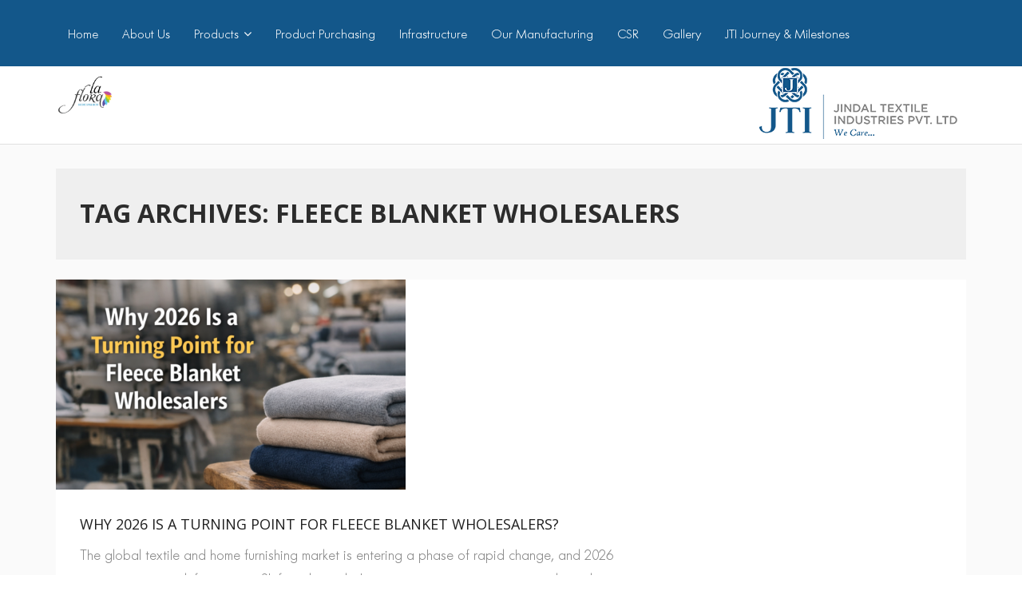

--- FILE ---
content_type: text/html; charset=UTF-8
request_url: https://www.jindaltex.com/blogs/tag/fleece-blanket-wholesalers/
body_size: 13206
content:
<!DOCTYPE html>

<html lang="en-US" prefix="og: https://ogp.me/ns#">
<head>
	<meta name="description" content="Explore Jindal Textile's blog for insights from India's largest blanket manufacturer and exporter. Learn about blanket manufacturing trends in Panipat and beyond." />
<meta charset="UTF-8" />
<meta name="viewport" content="width=device-width" />
<link rel="profile" href="//gmpg.org/xfn/11" />
<link rel="pingback" href="https://www.jindaltex.com/blogs/xmlrpc.php" />


<!-- Search Engine Optimization by Rank Math - https://rankmath.com/ -->
<title>fleece blanket wholesalers - Jindal Textile: Textile Manufacturer in India | Blogs</title>
<meta name="robots" content="follow, noindex, noarchive"/>
<meta property="og:locale" content="en_US" />
<meta property="og:type" content="article" />
<meta property="og:title" content="fleece blanket wholesalers - Jindal Textile: Textile Manufacturer in India | Blogs" />
<meta property="og:url" content="https://www.jindaltex.com/blogs/tag/fleece-blanket-wholesalers/" />
<meta property="og:site_name" content="Jindal Textile: Textile Manufacturer in India | Blogs" />
<meta name="twitter:card" content="summary_large_image" />
<meta name="twitter:title" content="fleece blanket wholesalers - Jindal Textile: Textile Manufacturer in India | Blogs" />
<meta name="twitter:label1" content="Posts" />
<meta name="twitter:data1" content="2" />
<!-- /Rank Math WordPress SEO plugin -->

<link rel='dns-prefetch' href='//fonts.googleapis.com' />
<link rel="alternate" type="application/rss+xml" title="Jindal Textile: Textile Manufacturer in India | Blogs &raquo; Feed" href="https://www.jindaltex.com/blogs/feed/" />
<link rel="alternate" type="application/rss+xml" title="Jindal Textile: Textile Manufacturer in India | Blogs &raquo; Comments Feed" href="https://www.jindaltex.com/blogs/comments/feed/" />
<link rel="alternate" type="application/rss+xml" title="Jindal Textile: Textile Manufacturer in India | Blogs &raquo; fleece blanket wholesalers Tag Feed" href="https://www.jindaltex.com/blogs/tag/fleece-blanket-wholesalers/feed/" />
<style id='wp-img-auto-sizes-contain-inline-css' type='text/css'>
img:is([sizes=auto i],[sizes^="auto," i]){contain-intrinsic-size:3000px 1500px}
/*# sourceURL=wp-img-auto-sizes-contain-inline-css */
</style>
<style id='wp-emoji-styles-inline-css' type='text/css'>

	img.wp-smiley, img.emoji {
		display: inline !important;
		border: none !important;
		box-shadow: none !important;
		height: 1em !important;
		width: 1em !important;
		margin: 0 0.07em !important;
		vertical-align: -0.1em !important;
		background: none !important;
		padding: 0 !important;
	}
/*# sourceURL=wp-emoji-styles-inline-css */
</style>
<link rel='stylesheet' id='wp-block-library-css' href='https://www.jindaltex.com/blogs/wp-includes/css/dist/block-library/style.min.css?ver=6.9' type='text/css' media='all' />
<style id='wp-block-heading-inline-css' type='text/css'>
h1:where(.wp-block-heading).has-background,h2:where(.wp-block-heading).has-background,h3:where(.wp-block-heading).has-background,h4:where(.wp-block-heading).has-background,h5:where(.wp-block-heading).has-background,h6:where(.wp-block-heading).has-background{padding:1.25em 2.375em}h1.has-text-align-left[style*=writing-mode]:where([style*=vertical-lr]),h1.has-text-align-right[style*=writing-mode]:where([style*=vertical-rl]),h2.has-text-align-left[style*=writing-mode]:where([style*=vertical-lr]),h2.has-text-align-right[style*=writing-mode]:where([style*=vertical-rl]),h3.has-text-align-left[style*=writing-mode]:where([style*=vertical-lr]),h3.has-text-align-right[style*=writing-mode]:where([style*=vertical-rl]),h4.has-text-align-left[style*=writing-mode]:where([style*=vertical-lr]),h4.has-text-align-right[style*=writing-mode]:where([style*=vertical-rl]),h5.has-text-align-left[style*=writing-mode]:where([style*=vertical-lr]),h5.has-text-align-right[style*=writing-mode]:where([style*=vertical-rl]),h6.has-text-align-left[style*=writing-mode]:where([style*=vertical-lr]),h6.has-text-align-right[style*=writing-mode]:where([style*=vertical-rl]){rotate:180deg}
/*# sourceURL=https://www.jindaltex.com/blogs/wp-includes/blocks/heading/style.min.css */
</style>
<style id='wp-block-image-inline-css' type='text/css'>
.wp-block-image>a,.wp-block-image>figure>a{display:inline-block}.wp-block-image img{box-sizing:border-box;height:auto;max-width:100%;vertical-align:bottom}@media not (prefers-reduced-motion){.wp-block-image img.hide{visibility:hidden}.wp-block-image img.show{animation:show-content-image .4s}}.wp-block-image[style*=border-radius] img,.wp-block-image[style*=border-radius]>a{border-radius:inherit}.wp-block-image.has-custom-border img{box-sizing:border-box}.wp-block-image.aligncenter{text-align:center}.wp-block-image.alignfull>a,.wp-block-image.alignwide>a{width:100%}.wp-block-image.alignfull img,.wp-block-image.alignwide img{height:auto;width:100%}.wp-block-image .aligncenter,.wp-block-image .alignleft,.wp-block-image .alignright,.wp-block-image.aligncenter,.wp-block-image.alignleft,.wp-block-image.alignright{display:table}.wp-block-image .aligncenter>figcaption,.wp-block-image .alignleft>figcaption,.wp-block-image .alignright>figcaption,.wp-block-image.aligncenter>figcaption,.wp-block-image.alignleft>figcaption,.wp-block-image.alignright>figcaption{caption-side:bottom;display:table-caption}.wp-block-image .alignleft{float:left;margin:.5em 1em .5em 0}.wp-block-image .alignright{float:right;margin:.5em 0 .5em 1em}.wp-block-image .aligncenter{margin-left:auto;margin-right:auto}.wp-block-image :where(figcaption){margin-bottom:1em;margin-top:.5em}.wp-block-image.is-style-circle-mask img{border-radius:9999px}@supports ((-webkit-mask-image:none) or (mask-image:none)) or (-webkit-mask-image:none){.wp-block-image.is-style-circle-mask img{border-radius:0;-webkit-mask-image:url('data:image/svg+xml;utf8,<svg viewBox="0 0 100 100" xmlns="http://www.w3.org/2000/svg"><circle cx="50" cy="50" r="50"/></svg>');mask-image:url('data:image/svg+xml;utf8,<svg viewBox="0 0 100 100" xmlns="http://www.w3.org/2000/svg"><circle cx="50" cy="50" r="50"/></svg>');mask-mode:alpha;-webkit-mask-position:center;mask-position:center;-webkit-mask-repeat:no-repeat;mask-repeat:no-repeat;-webkit-mask-size:contain;mask-size:contain}}:root :where(.wp-block-image.is-style-rounded img,.wp-block-image .is-style-rounded img){border-radius:9999px}.wp-block-image figure{margin:0}.wp-lightbox-container{display:flex;flex-direction:column;position:relative}.wp-lightbox-container img{cursor:zoom-in}.wp-lightbox-container img:hover+button{opacity:1}.wp-lightbox-container button{align-items:center;backdrop-filter:blur(16px) saturate(180%);background-color:#5a5a5a40;border:none;border-radius:4px;cursor:zoom-in;display:flex;height:20px;justify-content:center;opacity:0;padding:0;position:absolute;right:16px;text-align:center;top:16px;width:20px;z-index:100}@media not (prefers-reduced-motion){.wp-lightbox-container button{transition:opacity .2s ease}}.wp-lightbox-container button:focus-visible{outline:3px auto #5a5a5a40;outline:3px auto -webkit-focus-ring-color;outline-offset:3px}.wp-lightbox-container button:hover{cursor:pointer;opacity:1}.wp-lightbox-container button:focus{opacity:1}.wp-lightbox-container button:focus,.wp-lightbox-container button:hover,.wp-lightbox-container button:not(:hover):not(:active):not(.has-background){background-color:#5a5a5a40;border:none}.wp-lightbox-overlay{box-sizing:border-box;cursor:zoom-out;height:100vh;left:0;overflow:hidden;position:fixed;top:0;visibility:hidden;width:100%;z-index:100000}.wp-lightbox-overlay .close-button{align-items:center;cursor:pointer;display:flex;justify-content:center;min-height:40px;min-width:40px;padding:0;position:absolute;right:calc(env(safe-area-inset-right) + 16px);top:calc(env(safe-area-inset-top) + 16px);z-index:5000000}.wp-lightbox-overlay .close-button:focus,.wp-lightbox-overlay .close-button:hover,.wp-lightbox-overlay .close-button:not(:hover):not(:active):not(.has-background){background:none;border:none}.wp-lightbox-overlay .lightbox-image-container{height:var(--wp--lightbox-container-height);left:50%;overflow:hidden;position:absolute;top:50%;transform:translate(-50%,-50%);transform-origin:top left;width:var(--wp--lightbox-container-width);z-index:9999999999}.wp-lightbox-overlay .wp-block-image{align-items:center;box-sizing:border-box;display:flex;height:100%;justify-content:center;margin:0;position:relative;transform-origin:0 0;width:100%;z-index:3000000}.wp-lightbox-overlay .wp-block-image img{height:var(--wp--lightbox-image-height);min-height:var(--wp--lightbox-image-height);min-width:var(--wp--lightbox-image-width);width:var(--wp--lightbox-image-width)}.wp-lightbox-overlay .wp-block-image figcaption{display:none}.wp-lightbox-overlay button{background:none;border:none}.wp-lightbox-overlay .scrim{background-color:#fff;height:100%;opacity:.9;position:absolute;width:100%;z-index:2000000}.wp-lightbox-overlay.active{visibility:visible}@media not (prefers-reduced-motion){.wp-lightbox-overlay.active{animation:turn-on-visibility .25s both}.wp-lightbox-overlay.active img{animation:turn-on-visibility .35s both}.wp-lightbox-overlay.show-closing-animation:not(.active){animation:turn-off-visibility .35s both}.wp-lightbox-overlay.show-closing-animation:not(.active) img{animation:turn-off-visibility .25s both}.wp-lightbox-overlay.zoom.active{animation:none;opacity:1;visibility:visible}.wp-lightbox-overlay.zoom.active .lightbox-image-container{animation:lightbox-zoom-in .4s}.wp-lightbox-overlay.zoom.active .lightbox-image-container img{animation:none}.wp-lightbox-overlay.zoom.active .scrim{animation:turn-on-visibility .4s forwards}.wp-lightbox-overlay.zoom.show-closing-animation:not(.active){animation:none}.wp-lightbox-overlay.zoom.show-closing-animation:not(.active) .lightbox-image-container{animation:lightbox-zoom-out .4s}.wp-lightbox-overlay.zoom.show-closing-animation:not(.active) .lightbox-image-container img{animation:none}.wp-lightbox-overlay.zoom.show-closing-animation:not(.active) .scrim{animation:turn-off-visibility .4s forwards}}@keyframes show-content-image{0%{visibility:hidden}99%{visibility:hidden}to{visibility:visible}}@keyframes turn-on-visibility{0%{opacity:0}to{opacity:1}}@keyframes turn-off-visibility{0%{opacity:1;visibility:visible}99%{opacity:0;visibility:visible}to{opacity:0;visibility:hidden}}@keyframes lightbox-zoom-in{0%{transform:translate(calc((-100vw + var(--wp--lightbox-scrollbar-width))/2 + var(--wp--lightbox-initial-left-position)),calc(-50vh + var(--wp--lightbox-initial-top-position))) scale(var(--wp--lightbox-scale))}to{transform:translate(-50%,-50%) scale(1)}}@keyframes lightbox-zoom-out{0%{transform:translate(-50%,-50%) scale(1);visibility:visible}99%{visibility:visible}to{transform:translate(calc((-100vw + var(--wp--lightbox-scrollbar-width))/2 + var(--wp--lightbox-initial-left-position)),calc(-50vh + var(--wp--lightbox-initial-top-position))) scale(var(--wp--lightbox-scale));visibility:hidden}}
/*# sourceURL=https://www.jindaltex.com/blogs/wp-includes/blocks/image/style.min.css */
</style>
<style id='wp-block-list-inline-css' type='text/css'>
ol,ul{box-sizing:border-box}:root :where(.wp-block-list.has-background){padding:1.25em 2.375em}
/*# sourceURL=https://www.jindaltex.com/blogs/wp-includes/blocks/list/style.min.css */
</style>
<style id='wp-block-paragraph-inline-css' type='text/css'>
.is-small-text{font-size:.875em}.is-regular-text{font-size:1em}.is-large-text{font-size:2.25em}.is-larger-text{font-size:3em}.has-drop-cap:not(:focus):first-letter{float:left;font-size:8.4em;font-style:normal;font-weight:100;line-height:.68;margin:.05em .1em 0 0;text-transform:uppercase}body.rtl .has-drop-cap:not(:focus):first-letter{float:none;margin-left:.1em}p.has-drop-cap.has-background{overflow:hidden}:root :where(p.has-background){padding:1.25em 2.375em}:where(p.has-text-color:not(.has-link-color)) a{color:inherit}p.has-text-align-left[style*="writing-mode:vertical-lr"],p.has-text-align-right[style*="writing-mode:vertical-rl"]{rotate:180deg}
/*# sourceURL=https://www.jindaltex.com/blogs/wp-includes/blocks/paragraph/style.min.css */
</style>
<style id='wp-block-separator-inline-css' type='text/css'>
@charset "UTF-8";.wp-block-separator{border:none;border-top:2px solid}:root :where(.wp-block-separator.is-style-dots){height:auto;line-height:1;text-align:center}:root :where(.wp-block-separator.is-style-dots):before{color:currentColor;content:"···";font-family:serif;font-size:1.5em;letter-spacing:2em;padding-left:2em}.wp-block-separator.is-style-dots{background:none!important;border:none!important}
/*# sourceURL=https://www.jindaltex.com/blogs/wp-includes/blocks/separator/style.min.css */
</style>
<style id='global-styles-inline-css' type='text/css'>
:root{--wp--preset--aspect-ratio--square: 1;--wp--preset--aspect-ratio--4-3: 4/3;--wp--preset--aspect-ratio--3-4: 3/4;--wp--preset--aspect-ratio--3-2: 3/2;--wp--preset--aspect-ratio--2-3: 2/3;--wp--preset--aspect-ratio--16-9: 16/9;--wp--preset--aspect-ratio--9-16: 9/16;--wp--preset--color--black: #000000;--wp--preset--color--cyan-bluish-gray: #abb8c3;--wp--preset--color--white: #ffffff;--wp--preset--color--pale-pink: #f78da7;--wp--preset--color--vivid-red: #cf2e2e;--wp--preset--color--luminous-vivid-orange: #ff6900;--wp--preset--color--luminous-vivid-amber: #fcb900;--wp--preset--color--light-green-cyan: #7bdcb5;--wp--preset--color--vivid-green-cyan: #00d084;--wp--preset--color--pale-cyan-blue: #8ed1fc;--wp--preset--color--vivid-cyan-blue: #0693e3;--wp--preset--color--vivid-purple: #9b51e0;--wp--preset--gradient--vivid-cyan-blue-to-vivid-purple: linear-gradient(135deg,rgb(6,147,227) 0%,rgb(155,81,224) 100%);--wp--preset--gradient--light-green-cyan-to-vivid-green-cyan: linear-gradient(135deg,rgb(122,220,180) 0%,rgb(0,208,130) 100%);--wp--preset--gradient--luminous-vivid-amber-to-luminous-vivid-orange: linear-gradient(135deg,rgb(252,185,0) 0%,rgb(255,105,0) 100%);--wp--preset--gradient--luminous-vivid-orange-to-vivid-red: linear-gradient(135deg,rgb(255,105,0) 0%,rgb(207,46,46) 100%);--wp--preset--gradient--very-light-gray-to-cyan-bluish-gray: linear-gradient(135deg,rgb(238,238,238) 0%,rgb(169,184,195) 100%);--wp--preset--gradient--cool-to-warm-spectrum: linear-gradient(135deg,rgb(74,234,220) 0%,rgb(151,120,209) 20%,rgb(207,42,186) 40%,rgb(238,44,130) 60%,rgb(251,105,98) 80%,rgb(254,248,76) 100%);--wp--preset--gradient--blush-light-purple: linear-gradient(135deg,rgb(255,206,236) 0%,rgb(152,150,240) 100%);--wp--preset--gradient--blush-bordeaux: linear-gradient(135deg,rgb(254,205,165) 0%,rgb(254,45,45) 50%,rgb(107,0,62) 100%);--wp--preset--gradient--luminous-dusk: linear-gradient(135deg,rgb(255,203,112) 0%,rgb(199,81,192) 50%,rgb(65,88,208) 100%);--wp--preset--gradient--pale-ocean: linear-gradient(135deg,rgb(255,245,203) 0%,rgb(182,227,212) 50%,rgb(51,167,181) 100%);--wp--preset--gradient--electric-grass: linear-gradient(135deg,rgb(202,248,128) 0%,rgb(113,206,126) 100%);--wp--preset--gradient--midnight: linear-gradient(135deg,rgb(2,3,129) 0%,rgb(40,116,252) 100%);--wp--preset--font-size--small: 13px;--wp--preset--font-size--medium: 20px;--wp--preset--font-size--large: 36px;--wp--preset--font-size--x-large: 42px;--wp--preset--spacing--20: 0.44rem;--wp--preset--spacing--30: 0.67rem;--wp--preset--spacing--40: 1rem;--wp--preset--spacing--50: 1.5rem;--wp--preset--spacing--60: 2.25rem;--wp--preset--spacing--70: 3.38rem;--wp--preset--spacing--80: 5.06rem;--wp--preset--shadow--natural: 6px 6px 9px rgba(0, 0, 0, 0.2);--wp--preset--shadow--deep: 12px 12px 50px rgba(0, 0, 0, 0.4);--wp--preset--shadow--sharp: 6px 6px 0px rgba(0, 0, 0, 0.2);--wp--preset--shadow--outlined: 6px 6px 0px -3px rgb(255, 255, 255), 6px 6px rgb(0, 0, 0);--wp--preset--shadow--crisp: 6px 6px 0px rgb(0, 0, 0);}:where(.is-layout-flex){gap: 0.5em;}:where(.is-layout-grid){gap: 0.5em;}body .is-layout-flex{display: flex;}.is-layout-flex{flex-wrap: wrap;align-items: center;}.is-layout-flex > :is(*, div){margin: 0;}body .is-layout-grid{display: grid;}.is-layout-grid > :is(*, div){margin: 0;}:where(.wp-block-columns.is-layout-flex){gap: 2em;}:where(.wp-block-columns.is-layout-grid){gap: 2em;}:where(.wp-block-post-template.is-layout-flex){gap: 1.25em;}:where(.wp-block-post-template.is-layout-grid){gap: 1.25em;}.has-black-color{color: var(--wp--preset--color--black) !important;}.has-cyan-bluish-gray-color{color: var(--wp--preset--color--cyan-bluish-gray) !important;}.has-white-color{color: var(--wp--preset--color--white) !important;}.has-pale-pink-color{color: var(--wp--preset--color--pale-pink) !important;}.has-vivid-red-color{color: var(--wp--preset--color--vivid-red) !important;}.has-luminous-vivid-orange-color{color: var(--wp--preset--color--luminous-vivid-orange) !important;}.has-luminous-vivid-amber-color{color: var(--wp--preset--color--luminous-vivid-amber) !important;}.has-light-green-cyan-color{color: var(--wp--preset--color--light-green-cyan) !important;}.has-vivid-green-cyan-color{color: var(--wp--preset--color--vivid-green-cyan) !important;}.has-pale-cyan-blue-color{color: var(--wp--preset--color--pale-cyan-blue) !important;}.has-vivid-cyan-blue-color{color: var(--wp--preset--color--vivid-cyan-blue) !important;}.has-vivid-purple-color{color: var(--wp--preset--color--vivid-purple) !important;}.has-black-background-color{background-color: var(--wp--preset--color--black) !important;}.has-cyan-bluish-gray-background-color{background-color: var(--wp--preset--color--cyan-bluish-gray) !important;}.has-white-background-color{background-color: var(--wp--preset--color--white) !important;}.has-pale-pink-background-color{background-color: var(--wp--preset--color--pale-pink) !important;}.has-vivid-red-background-color{background-color: var(--wp--preset--color--vivid-red) !important;}.has-luminous-vivid-orange-background-color{background-color: var(--wp--preset--color--luminous-vivid-orange) !important;}.has-luminous-vivid-amber-background-color{background-color: var(--wp--preset--color--luminous-vivid-amber) !important;}.has-light-green-cyan-background-color{background-color: var(--wp--preset--color--light-green-cyan) !important;}.has-vivid-green-cyan-background-color{background-color: var(--wp--preset--color--vivid-green-cyan) !important;}.has-pale-cyan-blue-background-color{background-color: var(--wp--preset--color--pale-cyan-blue) !important;}.has-vivid-cyan-blue-background-color{background-color: var(--wp--preset--color--vivid-cyan-blue) !important;}.has-vivid-purple-background-color{background-color: var(--wp--preset--color--vivid-purple) !important;}.has-black-border-color{border-color: var(--wp--preset--color--black) !important;}.has-cyan-bluish-gray-border-color{border-color: var(--wp--preset--color--cyan-bluish-gray) !important;}.has-white-border-color{border-color: var(--wp--preset--color--white) !important;}.has-pale-pink-border-color{border-color: var(--wp--preset--color--pale-pink) !important;}.has-vivid-red-border-color{border-color: var(--wp--preset--color--vivid-red) !important;}.has-luminous-vivid-orange-border-color{border-color: var(--wp--preset--color--luminous-vivid-orange) !important;}.has-luminous-vivid-amber-border-color{border-color: var(--wp--preset--color--luminous-vivid-amber) !important;}.has-light-green-cyan-border-color{border-color: var(--wp--preset--color--light-green-cyan) !important;}.has-vivid-green-cyan-border-color{border-color: var(--wp--preset--color--vivid-green-cyan) !important;}.has-pale-cyan-blue-border-color{border-color: var(--wp--preset--color--pale-cyan-blue) !important;}.has-vivid-cyan-blue-border-color{border-color: var(--wp--preset--color--vivid-cyan-blue) !important;}.has-vivid-purple-border-color{border-color: var(--wp--preset--color--vivid-purple) !important;}.has-vivid-cyan-blue-to-vivid-purple-gradient-background{background: var(--wp--preset--gradient--vivid-cyan-blue-to-vivid-purple) !important;}.has-light-green-cyan-to-vivid-green-cyan-gradient-background{background: var(--wp--preset--gradient--light-green-cyan-to-vivid-green-cyan) !important;}.has-luminous-vivid-amber-to-luminous-vivid-orange-gradient-background{background: var(--wp--preset--gradient--luminous-vivid-amber-to-luminous-vivid-orange) !important;}.has-luminous-vivid-orange-to-vivid-red-gradient-background{background: var(--wp--preset--gradient--luminous-vivid-orange-to-vivid-red) !important;}.has-very-light-gray-to-cyan-bluish-gray-gradient-background{background: var(--wp--preset--gradient--very-light-gray-to-cyan-bluish-gray) !important;}.has-cool-to-warm-spectrum-gradient-background{background: var(--wp--preset--gradient--cool-to-warm-spectrum) !important;}.has-blush-light-purple-gradient-background{background: var(--wp--preset--gradient--blush-light-purple) !important;}.has-blush-bordeaux-gradient-background{background: var(--wp--preset--gradient--blush-bordeaux) !important;}.has-luminous-dusk-gradient-background{background: var(--wp--preset--gradient--luminous-dusk) !important;}.has-pale-ocean-gradient-background{background: var(--wp--preset--gradient--pale-ocean) !important;}.has-electric-grass-gradient-background{background: var(--wp--preset--gradient--electric-grass) !important;}.has-midnight-gradient-background{background: var(--wp--preset--gradient--midnight) !important;}.has-small-font-size{font-size: var(--wp--preset--font-size--small) !important;}.has-medium-font-size{font-size: var(--wp--preset--font-size--medium) !important;}.has-large-font-size{font-size: var(--wp--preset--font-size--large) !important;}.has-x-large-font-size{font-size: var(--wp--preset--font-size--x-large) !important;}
/*# sourceURL=global-styles-inline-css */
</style>

<style id='classic-theme-styles-inline-css' type='text/css'>
/*! This file is auto-generated */
.wp-block-button__link{color:#fff;background-color:#32373c;border-radius:9999px;box-shadow:none;text-decoration:none;padding:calc(.667em + 2px) calc(1.333em + 2px);font-size:1.125em}.wp-block-file__button{background:#32373c;color:#fff;text-decoration:none}
/*# sourceURL=/wp-includes/css/classic-themes.min.css */
</style>
<link rel='stylesheet' id='uaf_client_css-css' href='https://www.jindaltex.com/blogs/wp-content/uploads/useanyfont/uaf.css?ver=1686831889' type='text/css' media='all' />
<link rel='stylesheet' id='thinkup-bootstrap-css' href='https://www.jindaltex.com/blogs/wp-content/themes/minamaze/lib/extentions/bootstrap/css/bootstrap.min.css?ver=2.3.2' type='text/css' media='all' />
<link rel='stylesheet' id='thinkup-shortcodes-css' href='https://www.jindaltex.com/blogs/wp-content/themes/minamaze/styles/style-shortcodes.css?ver=1.8.3' type='text/css' media='all' />
<link rel='stylesheet' id='thinkup-style-css' href='https://www.jindaltex.com/blogs/wp-content/themes/minamaze/style.css?ver=6.9' type='text/css' media='all' />
<link rel='stylesheet' id='minamaze-thinkup-style-eblog-css' href='https://www.jindaltex.com/blogs/wp-content/themes/minamaze-eblog/style.css?ver=1.0.1' type='text/css' media='all' />
<link rel='stylesheet' id='thinkup-google-fonts-css' href='//fonts.googleapis.com/css?family=Open+Sans%3A300%2C400%2C600%2C700&#038;subset=latin%2Clatin-ext' type='text/css' media='all' />
<link rel='stylesheet' id='prettyPhoto-css' href='https://www.jindaltex.com/blogs/wp-content/themes/minamaze/lib/extentions/prettyPhoto/css/prettyPhoto.css?ver=3.1.6' type='text/css' media='all' />
<link rel='stylesheet' id='dashicons-css' href='https://www.jindaltex.com/blogs/wp-includes/css/dashicons.min.css?ver=6.9' type='text/css' media='all' />
<link rel='stylesheet' id='font-awesome-css' href='https://www.jindaltex.com/blogs/wp-content/plugins/elementor/assets/lib/font-awesome/css/font-awesome.min.css?ver=4.7.0' type='text/css' media='all' />
<link rel='stylesheet' id='thinkup-responsive-css' href='https://www.jindaltex.com/blogs/wp-content/themes/minamaze/styles/style-responsive.css?ver=1.8.3' type='text/css' media='all' />
<script type="text/javascript" src="https://www.jindaltex.com/blogs/wp-includes/js/jquery/jquery.min.js?ver=3.7.1" id="jquery-core-js"></script>
<script type="text/javascript" src="https://www.jindaltex.com/blogs/wp-includes/js/jquery/jquery-migrate.min.js?ver=3.4.1" id="jquery-migrate-js"></script>
<link rel="https://api.w.org/" href="https://www.jindaltex.com/blogs/wp-json/" /><link rel="alternate" title="JSON" type="application/json" href="https://www.jindaltex.com/blogs/wp-json/wp/v2/tags/116" /><link rel="EditURI" type="application/rsd+xml" title="RSD" href="https://www.jindaltex.com/blogs/xmlrpc.php?rsd" />
<meta name="generator" content="WordPress 6.9" />
<meta name="generator" content="Elementor 3.14.1; features: e_dom_optimization, e_optimized_assets_loading, e_optimized_css_loading, a11y_improvements, additional_custom_breakpoints; settings: css_print_method-external, google_font-enabled, font_display-swap">
		<style type="text/css" id="wp-custom-css">
			body{font-family:futurabqlightregular !important;}

#pre-header{background:#13578A; padding:20px}

#pre-header .header-links li a{ font-size:16px;} 

#slider .featured{text-align:center; }
#slider .featured-excerpt span{color:#000 !important}
#slider .featured-title span{color:#000 !important; font-weight:600;}

#sub-footer{background-color: #13578A; font-size:20px;}

.copyright {font-size: 20px; color: #fff;
}

#footer-core, #footer-core p, #footer-core a:hover{color:#606060; font-size:20px;}

hr {background-color: #E6E6E6;
    border: 0;height: 0em; margin-bottom: 1.5em;}

#footer-core h2{color:#45B4E7;}
 #footer-core a {color: #000;
}
.fa {
    color: #ffffff !important;
    width: 40px;
    height: 40px;
    background: #4e4e4e;
    display: flex;
    justify-content: center;
    align-items: center;
    border-radius: 50%;
    font-size: 15px;
    transition: 0.2s all ease-in;
	float:left;
	margin-left:10px;
}

#footer .widget li a {
    color: #4a4a4a;
    font-size: 20px;
    text-decoration: none;
}
#footer .widget li a:hover {
    color: #4a4a4a;

}
#section-home{ display:none;}

.single .entry-content, .blog-article p {
     font-size: 18px;
}	
.entry-meta	{ display:none;}		</style>
		</head>

<body class="archive tag tag-fleece-blanket-wholesalers tag-116 wp-custom-logo wp-theme-minamaze wp-child-theme-minamaze-eblog layout-sidebar-none layout-responsive header-style1 blog-style1 blog-style1-layout1 elementor-default elementor-kit-111">
<div id="body-core" class="hfeed site">

	<a class="skip-link screen-reader-text" href="#content">Skip to content</a>
	<!-- .skip-link -->

	<header id="site-header">

		
		<div id="pre-header">
		<div class="wrap-safari">
		<div id="pre-header-core" class="main-navigation">
  
						<div id="pre-header-links-inner" class="header-links"><ul id="menu-navigation" class="menu"><li id="menu-item-13" class="menu-item menu-item-type-custom menu-item-object-custom menu-item-13"><a href="https://www.jindaltex.com/index.html">Home</a></li>
<li id="menu-item-14" class="menu-item menu-item-type-custom menu-item-object-custom menu-item-14"><a href="https://www.jindaltex.com/about.html">About Us</a></li>
<li id="menu-item-15" class="menu-item menu-item-type-custom menu-item-object-custom menu-item-has-children menu-item-15"><a href="#">Products</a>
<ul class="sub-menu">
	<li id="menu-item-22" class="menu-item menu-item-type-custom menu-item-object-custom menu-item-22"><a href="https://www.jindaltex.com/raschel-polyester-mink-blankets.html">Raschel Polyester Mink Blankets</a></li>
	<li id="menu-item-23" class="menu-item menu-item-type-custom menu-item-object-custom menu-item-23"><a href="https://www.jindaltex.com/recycled-cashmere.html">Recycled Cashmere</a></li>
	<li id="menu-item-24" class="menu-item menu-item-type-custom menu-item-object-custom menu-item-24"><a href="https://www.jindaltex.com/recycled-wool.html">Recycled Wool</a></li>
	<li id="menu-item-25" class="menu-item menu-item-type-custom menu-item-object-custom menu-item-25"><a href="https://www.jindaltex.com/yarn.html">Yarn</a></li>
	<li id="menu-item-328" class="menu-item menu-item-type-custom menu-item-object-custom menu-item-328"><a href="https://www.jindaltex.com/comforter-manufacturers-in-india.html">Comforters and Quilts</a></li>
</ul>
</li>
<li id="menu-item-16" class="menu-item menu-item-type-custom menu-item-object-custom menu-item-16"><a href="https://www.jindaltex.com/product-purchasing.html">Product Purchasing</a></li>
<li id="menu-item-17" class="menu-item menu-item-type-custom menu-item-object-custom menu-item-17"><a href="https://www.jindaltex.com/infrastructure.html">Infrastructure</a></li>
<li id="menu-item-18" class="menu-item menu-item-type-custom menu-item-object-custom menu-item-18"><a href="https://www.jindaltex.com/manufacturing.html">Our Manufacturing</a></li>
<li id="menu-item-19" class="menu-item menu-item-type-custom menu-item-object-custom menu-item-19"><a href="https://www.jindaltex.com/csr.html">CSR</a></li>
<li id="menu-item-20" class="menu-item menu-item-type-custom menu-item-object-custom menu-item-20"><a href="https://www.jindaltex.com/gallery.html">Gallery</a></li>
<li id="menu-item-21" class="menu-item menu-item-type-custom menu-item-object-custom menu-item-21"><a href="https://www.jindaltex.com/journey.html">JTI Journey &#038; Milestones</a></li>
</ul></div>			
			
			
		</div>
		</div>
		</div>
		<!-- #pre-header -->

		<div id="header">
		<div id="header-core">

			<div id="logo">
			<a href="https://www.jindaltex.com/blogs/" class="custom-logo-link" rel="home"><img width="110" height="75" src="https://www.jindaltex.com/blogs/wp-content/uploads/2023/06/logo-right.png" class="custom-logo" alt="Jindal Textile: Textile Manufacturer in India | Blogs" decoding="async" /></a>			</div>
				<!-- Deleted item-->
			<div id="header-links" class="main-navigation">
			<div id="header-links-inner" class="header-links">
				<img src="https://www.jindaltex.com/blogs/wp-content/uploads/2023/06/logo-7.png">
			</div>
			</div> 
		 
			<!-- #header-links .main-navigation -->

			<div id="header-responsive"><a class="btn-navbar collapsed" data-toggle="collapse" data-target=".nav-collapse" tabindex="0"><span class="icon-bar"></span><span class="icon-bar"></span><span class="icon-bar"></span></a><div id="header-responsive-inner" class="responsive-links nav-collapse collapse"><ul><li class="page_item page-item-43"><a href="https://www.jindaltex.com/blogs/about/">About</a></li>
<li class="page_item page-item-45 current_page_parent"><a href="https://www.jindaltex.com/blogs/blog/">Blog</a></li>
<li class="page_item page-item-44"><a href="https://www.jindaltex.com/blogs/contact/">Contact</a></li>
<li class="page_item page-item-42"><a href="https://www.jindaltex.com/blogs/create-your-website-with-blocks/">Create your website with blocks</a></li>
<li class="page_item page-item-2"><a href="https://www.jindaltex.com/blogs/sample-page/">Sample Page</a></li>
</ul></div></div><!-- #header-responsive -->
		</div>
		</div>
		<!-- #header -->
			</header>
	<!-- header -->

		
	<div id="content">
	<div id="content-core">

		<div id="main">
		<div id="intro" class="option1"><div id="intro-core"><h1 class="page-title"><span>Tag Archives: fleece blanket wholesalers</span></h1></div></div>
		<div id="main-core">
			
				
					<article id="post-511" class="blog-article post-511 post type-post status-publish format-standard has-post-thumbnail hentry category-uncategorized tag-fleece-blanket-wholesalers tag-fleece-blankets tag-fleece-blankets-manufacturers">

						
						<header class="entry-header two_fifth">
							<div class="blog-thumb"><a href="https://www.jindaltex.com/blogs/why-2026-is-a-turning-point-for-fleece-blanket-wholesalers/"><img width="570" height="342" src="https://www.jindaltex.com/blogs/wp-content/uploads/2026/01/Why-2026-Is-a-Turning-Point-for-Fleece-Blanket-Wholesalers-570x342.png" class="attachment-column2-3/5 size-column2-3/5 wp-post-image" alt="Close-up of premium fleece blankets with textile machines in the background, reflecting the evolving fleece blanket industry." decoding="async" fetchpriority="high" /></a></div>						</header>		

						<div class="entry-content three_fifth last">
							<h2 class="blog-title"><a href="https://www.jindaltex.com/blogs/why-2026-is-a-turning-point-for-fleece-blanket-wholesalers/" title="Permalink to Why 2026 Is a Turning Point for Fleece Blanket Wholesalers?">Why 2026 Is a Turning Point for Fleece Blanket Wholesalers?</a></h2>
							<div class="entry-meta"><span class="author"><i class="fa fa-pencil"></i>By <a href="https://www.jindaltex.com/blogs/author/admin/" title="View all posts by admin" rel="author">admin</a></span><span class="date"><i class="fa fa-calendar-o"></i><a href="https://www.jindaltex.com/blogs/why-2026-is-a-turning-point-for-fleece-blanket-wholesalers/" title="Why 2026 Is a Turning Point for Fleece Blanket Wholesalers?"><time datetime="2026-01-09T08:06:49+00:00">January 9, 2026</time></a></span><span class="category"><i class="fa fa-folder-open"></i><a href="https://www.jindaltex.com/blogs/category/uncategorized/" rel="category tag">Uncategorized</a></span><span class="tags"><i class="fa fa-tags"></i><a href="https://www.jindaltex.com/blogs/tag/fleece-blanket-wholesalers/" rel="tag">fleece blanket wholesalers</a>, <a href="https://www.jindaltex.com/blogs/tag/fleece-blankets/" rel="tag">fleece blankets</a>, <a href="https://www.jindaltex.com/blogs/tag/fleece-blankets-manufacturers/" rel="tag">fleece blankets manufacturers</a></span></div>
							<p>The global textile and home furnishing market is entering a phase of rapid change, and 2026 is emerging as a defining year. Shifts in buyer behavior, sourcing expectations, and supply chain priorities are reshaping how products are manufactured, traded, and distributed. For the fleece blanket segment, these changes are not gradual; they are decisive. A</p>
<p><a href="https://www.jindaltex.com/blogs/why-2026-is-a-turning-point-for-fleece-blanket-wholesalers/" class="more-link themebutton">Read More</a></p>
						</div>

					<div class="clearboth"></div>
					</article><!-- #post- -->	

				
					<article id="post-252" class="blog-article post-252 post type-post status-publish format-standard has-post-thumbnail hentry category-uncategorized tag-fleece-blanket-wholesalers tag-fleece-blankets-manufacturers tag-mink-blanket-manufacturer tag-mink-blanket-manufacturers-in-india tag-mink-blanket-manufacturers-in-panipat">

						
						<header class="entry-header two_fifth">
							<div class="blog-thumb"><a href="https://www.jindaltex.com/blogs/choosing-the-coziest-blanket-fleece-vs-mink/"><img width="570" height="342" src="https://www.jindaltex.com/blogs/wp-content/uploads/2024/01/334-1-570x342.jpg" class="attachment-column2-3/5 size-column2-3/5 wp-post-image" alt="" decoding="async" /></a></div>						</header>		

						<div class="entry-content three_fifth last">
							<h2 class="blog-title"><a href="https://www.jindaltex.com/blogs/choosing-the-coziest-blanket-fleece-vs-mink/" title="Permalink to Choosing the Coziest Blanket: Fleece vs. Mink">Choosing the Coziest Blanket: Fleece vs. Mink</a></h2>
							<div class="entry-meta"><span class="author"><i class="fa fa-pencil"></i>By <a href="https://www.jindaltex.com/blogs/author/admin/" title="View all posts by admin" rel="author">admin</a></span><span class="date"><i class="fa fa-calendar-o"></i><a href="https://www.jindaltex.com/blogs/choosing-the-coziest-blanket-fleece-vs-mink/" title="Choosing the Coziest Blanket: Fleece vs. Mink"><time datetime="2024-01-10T10:44:38+00:00">January 10, 2024</time></a></span><span class="category"><i class="fa fa-folder-open"></i><a href="https://www.jindaltex.com/blogs/category/uncategorized/" rel="category tag">Uncategorized</a></span><span class="tags"><i class="fa fa-tags"></i><a href="https://www.jindaltex.com/blogs/tag/fleece-blanket-wholesalers/" rel="tag">fleece blanket wholesalers</a>, <a href="https://www.jindaltex.com/blogs/tag/fleece-blankets-manufacturers/" rel="tag">fleece blankets manufacturers</a>, <a href="https://www.jindaltex.com/blogs/tag/mink-blanket-manufacturer/" rel="tag">mink blanket manufacturer</a>, <a href="https://www.jindaltex.com/blogs/tag/mink-blanket-manufacturers-in-india/" rel="tag">mink blanket manufacturers in india</a>, <a href="https://www.jindaltex.com/blogs/tag/mink-blanket-manufacturers-in-panipat/" rel="tag">mink blanket manufacturers in panipat</a></span></div>
							<p>The choices seem endless in the world of blankets, but two materials stand out &#8211; Fleece and mink. As we navigate the cosy world of textiles, it becomes essential to understand the nuances between them. Join us as we explore the distinctive features, styles, and considerations that differentiate Fleece from mink blankets.&nbsp; This journey is</p>
<p><a href="https://www.jindaltex.com/blogs/choosing-the-coziest-blanket-fleece-vs-mink/" class="more-link themebutton">Read More</a></p>
						</div>

					<div class="clearboth"></div>
					</article><!-- #post- -->	

				
				
			

		</div><!-- #main-core -->
		</div><!-- #main -->
			</div>
	</div><!-- #content -->

	<footer>
		<div id="footer"><div id="footer-core" class="option3"><div id="footer-col1" class="widget-area"><aside class="widget widget_block widget_media_image">
<figure class="wp-block-image size-full"><img loading="lazy" decoding="async" width="270" height="91" src="https://www.jindaltex.com/blogs/wp-content/uploads/2023/06/logo-7.png" alt="" class="wp-image-69"/></figure>
</aside><aside class="widget widget_block widget_text">
<p>Previously known as Jindal Woollens, we are pioneers in the manufacture and export of acrylic yarn, recycled woollen, 100 % recycled cashmere, Raschel polyester mink blankets, woollen blankets, flannel blankets, and fleece blankets.</p>
</aside><aside class="widget widget_block widget_text">
<p>We proudly honour our rich 23-year legacy by supplying superior-quality products and thriving at the top of the list of sustainable textile suppliers.</p>
</aside><aside class="widget widget_block">
<hr class="wp-block-separator has-alpha-channel-opacity"/>
</aside><aside class="widget widget_block widget_text">
<p><strong>Jindal Textile Industries Private Limited</strong><br>E-1, Industrial Area Panipat – 132103, Haryana, India</p>
</aside><aside class="widget widget_block">
<hr class="wp-block-separator has-alpha-channel-opacity"/>
</aside><aside class="widget widget_block widget_text">
<p><strong>Jindal Fibers</strong><br>Plot 58 and MY3P, Kandla special economic zone, Gandhidham, Kachch Gujarat, India</p>
</aside><aside class="widget widget_block">
<hr class="wp-block-separator has-alpha-channel-opacity"/>
</aside><aside class="widget widget_block widget_text">
<p><strong>Partner</strong><br>LAPO SERMATTEI, Via C. Abba 69, 59100 Prato Italy.<br>Mobile : +39 3355387087<br>Email : laposermattei@gmail.com</p>
</aside></div><div id="footer-col2" class="widget-area"><aside class="widget widget_block">
<h2 class="wp-block-heading">QUICK LINKS</h2>
</aside><aside class="widget widget_block">
<ul class="wp-block-list">
<li><a href="https://www.jindaltex.com/index.html">Home</a></li>



<li><a href="https://www.jindaltex.com/about.html">About</a></li>



<li><a href="https://www.jindaltex.com/product.html">Products</a></li>



<li><a href="https://www.jindaltex.com/infrastructure.html">Infrastructure</a></li>



<li><a href="https://www.jindaltex.com/la-flora.html">La flora</a></li>
</ul>
</aside></div><div id="footer-col3" class="widget-area"><aside class="widget widget_block">
<h2 class="wp-block-heading">CONTACT US</h2>
</aside><aside class="widget widget_block widget_text">
<p>Nitin Jindal</p>
</aside><aside class="widget widget_block"><a href="#" class="fa fa-linkedin"></a></aside><aside class="widget widget_block">&nbsp;</aside><aside class="widget widget_block widget_text">
<p><a href="tel:98120-51537">+91-98120-51537</a><br><a href="tel:98963-51537">+91-98963-51537</a><br><a href="mailto:nitin@jindaltex.com">nitin@jindaltex.com</a><br><a href="mailto:info@jindaltex.com">info@jindaltex.com</a><br><a href="mailto:jindalin@gmail.com">jindalin@gmail.com</a></p>
</aside><aside class="widget widget_block">
<ol class="wp-block-list"></ol>
</aside><aside class="widget widget_block"><a href="#" class="fa fa-facebook"></a>
<a href="#" class="fa fa-instagram"></a>
<a href="#" class="fa fa-linkedin"></a></aside></div></div></div><!-- #footer -->		
		<div id="sub-footer">
		<div id="sub-footer-core">	

						<!-- #footer-menu -->

			<div class="copyright">
			Copyright © jindaltextile | Developed by: Socio Street			</div>
			<!-- .copyright -->

		</div>
		</div>
	</footer><!-- footer -->

</div><!-- #body-core -->

<script type="speculationrules">
{"prefetch":[{"source":"document","where":{"and":[{"href_matches":"/blogs/*"},{"not":{"href_matches":["/blogs/wp-*.php","/blogs/wp-admin/*","/blogs/wp-content/uploads/*","/blogs/wp-content/*","/blogs/wp-content/plugins/*","/blogs/wp-content/themes/minamaze-eblog/*","/blogs/wp-content/themes/minamaze/*","/blogs/*\\?(.+)"]}},{"not":{"selector_matches":"a[rel~=\"nofollow\"]"}},{"not":{"selector_matches":".no-prefetch, .no-prefetch a"}}]},"eagerness":"conservative"}]}
</script>
<script type="text/javascript" src="https://www.jindaltex.com/blogs/wp-content/themes/minamaze/lib/extentions/prettyPhoto/js/jquery.prettyPhoto.js?ver=3.1.6" id="prettyPhoto-js"></script>
<script type="text/javascript" src="https://www.jindaltex.com/blogs/wp-content/themes/minamaze/lib/extentions/bootstrap/js/bootstrap.js?ver=2.3.2" id="thinkup-bootstrap-js"></script>
<script type="text/javascript" src="https://www.jindaltex.com/blogs/wp-content/themes/minamaze/lib/scripts/main-frontend.js?ver=1.8.3" id="thinkup-frontend-js"></script>
<script type="text/javascript" src="https://www.jindaltex.com/blogs/wp-content/themes/minamaze/lib/scripts/plugins/ResponsiveSlides/responsiveslides.min.js?ver=1.54" id="responsiveslides-js"></script>
<script type="text/javascript" src="https://www.jindaltex.com/blogs/wp-content/themes/minamaze/lib/scripts/plugins/ResponsiveSlides/responsiveslides-call.js?ver=1.8.3" id="thinkup-responsiveslides-js"></script>
<script id="wp-emoji-settings" type="application/json">
{"baseUrl":"https://s.w.org/images/core/emoji/17.0.2/72x72/","ext":".png","svgUrl":"https://s.w.org/images/core/emoji/17.0.2/svg/","svgExt":".svg","source":{"concatemoji":"https://www.jindaltex.com/blogs/wp-includes/js/wp-emoji-release.min.js?ver=6.9"}}
</script>
<script type="module">
/* <![CDATA[ */
/*! This file is auto-generated */
const a=JSON.parse(document.getElementById("wp-emoji-settings").textContent),o=(window._wpemojiSettings=a,"wpEmojiSettingsSupports"),s=["flag","emoji"];function i(e){try{var t={supportTests:e,timestamp:(new Date).valueOf()};sessionStorage.setItem(o,JSON.stringify(t))}catch(e){}}function c(e,t,n){e.clearRect(0,0,e.canvas.width,e.canvas.height),e.fillText(t,0,0);t=new Uint32Array(e.getImageData(0,0,e.canvas.width,e.canvas.height).data);e.clearRect(0,0,e.canvas.width,e.canvas.height),e.fillText(n,0,0);const a=new Uint32Array(e.getImageData(0,0,e.canvas.width,e.canvas.height).data);return t.every((e,t)=>e===a[t])}function p(e,t){e.clearRect(0,0,e.canvas.width,e.canvas.height),e.fillText(t,0,0);var n=e.getImageData(16,16,1,1);for(let e=0;e<n.data.length;e++)if(0!==n.data[e])return!1;return!0}function u(e,t,n,a){switch(t){case"flag":return n(e,"\ud83c\udff3\ufe0f\u200d\u26a7\ufe0f","\ud83c\udff3\ufe0f\u200b\u26a7\ufe0f")?!1:!n(e,"\ud83c\udde8\ud83c\uddf6","\ud83c\udde8\u200b\ud83c\uddf6")&&!n(e,"\ud83c\udff4\udb40\udc67\udb40\udc62\udb40\udc65\udb40\udc6e\udb40\udc67\udb40\udc7f","\ud83c\udff4\u200b\udb40\udc67\u200b\udb40\udc62\u200b\udb40\udc65\u200b\udb40\udc6e\u200b\udb40\udc67\u200b\udb40\udc7f");case"emoji":return!a(e,"\ud83e\u1fac8")}return!1}function f(e,t,n,a){let r;const o=(r="undefined"!=typeof WorkerGlobalScope&&self instanceof WorkerGlobalScope?new OffscreenCanvas(300,150):document.createElement("canvas")).getContext("2d",{willReadFrequently:!0}),s=(o.textBaseline="top",o.font="600 32px Arial",{});return e.forEach(e=>{s[e]=t(o,e,n,a)}),s}function r(e){var t=document.createElement("script");t.src=e,t.defer=!0,document.head.appendChild(t)}a.supports={everything:!0,everythingExceptFlag:!0},new Promise(t=>{let n=function(){try{var e=JSON.parse(sessionStorage.getItem(o));if("object"==typeof e&&"number"==typeof e.timestamp&&(new Date).valueOf()<e.timestamp+604800&&"object"==typeof e.supportTests)return e.supportTests}catch(e){}return null}();if(!n){if("undefined"!=typeof Worker&&"undefined"!=typeof OffscreenCanvas&&"undefined"!=typeof URL&&URL.createObjectURL&&"undefined"!=typeof Blob)try{var e="postMessage("+f.toString()+"("+[JSON.stringify(s),u.toString(),c.toString(),p.toString()].join(",")+"));",a=new Blob([e],{type:"text/javascript"});const r=new Worker(URL.createObjectURL(a),{name:"wpTestEmojiSupports"});return void(r.onmessage=e=>{i(n=e.data),r.terminate(),t(n)})}catch(e){}i(n=f(s,u,c,p))}t(n)}).then(e=>{for(const n in e)a.supports[n]=e[n],a.supports.everything=a.supports.everything&&a.supports[n],"flag"!==n&&(a.supports.everythingExceptFlag=a.supports.everythingExceptFlag&&a.supports[n]);var t;a.supports.everythingExceptFlag=a.supports.everythingExceptFlag&&!a.supports.flag,a.supports.everything||((t=a.source||{}).concatemoji?r(t.concatemoji):t.wpemoji&&t.twemoji&&(r(t.twemoji),r(t.wpemoji)))});
//# sourceURL=https://www.jindaltex.com/blogs/wp-includes/js/wp-emoji-loader.min.js
/* ]]> */
</script>

</body>
</html>

--- FILE ---
content_type: text/css
request_url: https://www.jindaltex.com/blogs/wp-content/uploads/useanyfont/uaf.css?ver=1686831889
body_size: -229
content:
				@font-face {
					font-family: 'futurabqlightregular';
					src: url('/blogs/wp-content/uploads/useanyfont/4925futurabqlightregular.woff2') format('woff2'),
						url('/blogs/wp-content/uploads/useanyfont/4925futurabqlightregular.woff') format('woff');
					  font-display: auto;
				}

				.futurabqlightregular{font-family: 'futurabqlightregular' !important;}

		

--- FILE ---
content_type: text/css
request_url: https://www.jindaltex.com/blogs/wp-content/themes/minamaze-eblog/style.css?ver=1.0.1
body_size: 2692
content:
/*
Theme Name: Minamaze eBlog
Text Domain: minamaze-eblog
Template: minamaze
Version: 1.0.1
Requires at least: 5.0
Tested up to: 5.9
Requires PHP: 5.6
Description: Minamaze eBlog is the free version of the multi-purpose professional theme (Minamaze Pro) ideal for a business or blog website. The theme has a responsive layout, HD retina ready and comes with a powerful theme options panel with can be used to make awesome changes without touching any code. The theme also comes with a full width easy to use slider. Easily add a logo to your site and create a beautiful homepage using the built-in homepage layout. Compatible with WooCommerce, WPML, Polylang, Flat Parallax Slider, Photo Gallery and Travel Map, Elementor, Page Builder, Beaver Builder, Visual Composer, SiteOrigin, Divi, etc. It's a perfect theme for small businesses (restaurants, wedding planners, sport/medical shops), startups, corporate businesses, online agencies and firms, portfolios, ecommerce (WooCommerce), and freelancers.
Tags: one-column, two-columns, three-columns, right-sidebar, left-sidebar, custom-header, custom-menu, full-width-template, theme-options, threaded-comments, editor-style, featured-images, featured-image-header, post-formats, sticky-post, translation-ready, flexible-header, custom-background, grid-layout, footer-widgets, blog, e-commerce, portfolio
Author: Think Up Themes
Author URI: https://www.thinkupthemes.com
Theme URI: 
License: GNU General Public License v2 or later
License URI: https://www.gnu.org/licenses/gpl-2.0.html
*/

/* Pre-Header Style */
body #body-core {
	background-color: #fafafa;
}
#pre-header {
	background-color: #F33F3F;
	border-bottom: none;
}
#pre-header .header-links li a {
	color: #fff;
}
#pre-header-social li a {
	color: 	#fff;
	background-color: transparent;
}
#pre-header .header-links .menu-hover > a,
#pre-header .header-links > ul > li > a:hover, 
#pre-header-social li a:hover {
	color: #fff !important;
	background-color: transparent!important;
}
.main-navigation .sub-menu .sub-menu {
	top: 0px;
	border-left: 1px solid #eee;
}
#pre-header .header-links .sub-menu {
	background-color: #fff;
	border-color: #eee;
	border-top: 1px solid #eee;
}
#pre-header .sub-menu .menu-parent > a:before {
	left: 0px;
}
#pre-header .sub-menu .menu-parent > a:hover:before {
	left: -10px;
}
#pre-header .header-links .sub-menu li a {
	color: #7a7a7a;
}
#pre-header .header-links .sub-menu a {
	transition: all .1s;
}
#pre-header .header-links .sub-menu a:hover {
	padding-right: 0px!important;
	color: #F33F3F;
}
#pre-header .header-links .sub-menu a:hover span {
	margin-left: 0px;
}
#pre-header .header-links .sub-menu li {
	border-bottom: 1px solid #eee;
}
#pre-header .header-links .sub-menu .sub-menu {
	margin-top: -1px;
}
#pre-header-search {
	padding: 0px;
}
#pre-header-search .search {
	background-color: #f7f7f7;
	border: none;	
	height: 34px;
	color: #1e1e1e;
}
#pre-header-search {
	display: inline;
}

/* Header Style */
#header {
	background: #fff;
}
#header .header-links .sub-menu {
	box-shadow: none;
	border-radius: 0px;
	background-color: #fff;
	border-color: #eee;
	border-top: none;
	box-shadow: 0px 0px 10px rgba(0,0,0,0.1);
}
#header .header-links .sub-menu a {
	color: #4a4a4a;
	border-bottom: none;
	transition: all .1s;
}
#header .header-links .sub-menu a:hover {
	color: rgba(250,250,250,0.75);
}
#header .sub-menu li {
	padding: 0px;
}
#header .header-links > ul > li a,
#logo h1 {
	color: #1e1e1e;
}
#header .header-links > ul > li a:hover {
	color: #F33F3F;
}
#header .header-links .sub-menu a:hover {
	padding-right: 0px;
	color: #F33F3F;
}
#header .header-links .sub-menu a:hover span {
	margin-left: 0px;
}
#header .header-links .sub-menu .sub-menu {
	margin-top: 0px;
}
#header .sub-menu li:hover {
	padding-left: 0px;
}
#header .sub-menu .menu-parent > a:before {
	left: 0px;
}
#header .sub-menu .menu-parent > a:hover:before {
	left: -20px;
}

/* Introduce Page Style */
.slider-full #slider .rslides-container {
	padding-bottom: 0px;
}
#introaction,
#outroaction {
	background-color: #fff;
	padding: 50px 0px;
}
#introaction-core,
#outroaction-core {
	padding: 50px;
	border: none;
	box-shadow: none;
	border-radius: 0px;
	background-color: #fafafa;
}

#introaction-core .one_fourth,
#outroaction-core .one_fourth {
	float: right;
	text-align: right;
}

.action-button h4,
.attention_button h4 {
	margin-top: 45px;
	display: inline-block;
	background-color: #F33F3F;
	border: none;
	cursor: pointer;
	border-radius: 22px;
	color: #fff;
	font-size: 13px;
	font-weight: 600;
	padding: 12px 30px;
	transition: all 0.3s;
}
.action-button h4:hover,
.attention_button h4:hover {
	background-color: #F33F3F;
	color: #fff;
	opacity: .9;
}
.action-text h3, 
.attention_text h3 {
	font-size: 20px;
	color: #232323;
	margin-bottom: 10px;
}
.action-text p,
.attention_text p {
	font-size: 13px;
	color: #4a4a4a;
}

/* Featured Style */
#section-home-inner {
	padding-top: 60px;
}
#section-home .section {
	border: none;
	padding: 0px;
	box-shadow: none;
	overflow: hidden;
	border-radius: 0px;
}
#section-home .entry-content {
	text-align: left;
	padding: 30px 30px 15px 30px;
}
#section-home .entry-content h3 {
	position: relative;
	padding-bottom: 15px;
}
#section-home .more-link {
	border-radius: 20px;
	position: relative;
	display: inline-block;
	border: none;
	background-color: #F33F3F;
	color: #fff;
	font-weight: 700;
	padding: 10px 20px;
	text-transform: uppercase;
	overflow: hidden;
	transition: all 0.3s;
}
#section-home .more-link:hover {
	color: #fff;
	background-color: #1e1e1e;
}

/*Footer Style */
#footer {
	border-top: none;
	background-color: #fff;
	border-bottom: none;
	padding-top: 45px;
}
#footer-core h2 {
	font-size: 18px;
	font-weight: 700;
	color: #1e1e1e;
	box-shadow: none;
	position: relative;
	padding-bottom: 8px;
}
#footer-core h2::after {
	width: 30px;
	height: 2px;
	position: absolute;
	left: 0;
	bottom: 0;
	content: '';
	background-color: #eee;
}
#footer .widget li a {
	color: #4a4a4a;
	font-size: 13px;
	text-decoration: none;
}
#footer .widget li a:hover {
	color: #F33F3F;
}
#footer .widget li span {
	display: block;
	color: #7a7a7a;
}
#footer .widget_recent_entries li,
#footer .widget_recent_comments li {
	margin-bottom: 10px;
}
#footer .widget li:last-child {
	margin-bottom: 0px;
}
#footer .widget_tag_cloud a {
	color: #4a4a4a;
	background-color: #eee;
	border: none;
	border-radius: 20px;
}
#footer .widget_tag_cloud a:hover {
	background-color: #F33F3F;
	border-color: #fff;
	color: #fff;
}
.wp-block-search .wp-block-search__input {
	border-radius: 20px;
	padding-left: 10px;
	background-color: #eee;
	border: none;
	color: #4a4a4a;
}
.wp-block-search .wp-block-search__button {
	display: inline-block;
	background-color: #F33F3F;
	border: none;
	color: #fff;
	font-weight: 600;
	text-transform: uppercase;
	padding: 10px 10px;
	border-radius: 20px;
	transition: all 0.3s;
}
.wp-block-search .wp-block-search__button:hover {
	opacity: 0.9;
	color: #fff;
	background-color: #F33F3F;
}

/* Subfooter Syle */
#sub-footer {
	background-color: #fff;
	border-top: 1px solid #eee;
	padding: 30px 0px;
}
#footer-menu li:after {
	display: none;
}
#sub-footer-core a {
	color: #4a4a4a;
	font-size: 13px;
}
#sub-footer-core a:hover {
	color: #F33F3F;
}
#sub-footer-core {
	color: #7a7a7a;
}

/* Intro Page Style */
#intro.option1 {
	background-color: #efefef;
	border-top: none;
	position: relative;
	padding: 40px 30px;
}
#intro.option1 #intro-core {
	padding-bottom: 0px;
}
#intro.option1 #intro-core:before {
	display: none;
}
#intro.option1 .page-title {
	margin-bottom: 0px;
	display: inline-block;
	text-align: center;
	color: #2c2c2c;
	font-size: 32px;
	font-weight: 700;
}
#breadcrumbs {
	font-size: 14px;
	font-weight: 600;
	color: #4a4a4a;
}
#breadcrumbs-core a,
#breadcrumbs .delimiter {
	color: #F33F3F;
}
#intro.option1 #intro-core:after {
	display: none;
}

/* Blog Posts Style */
.blog-article,
#main-core .post {
	box-shadow: none;
	overflow: hidden;
	border-radius: 0px;
	padding: 0px;
	border: none;
	background-color: #fff;
}
.blog-article .entry-content {
	padding: 30px;
	position: relative;
}
.blog-article p {
	margin-bottom: 0px;
}
.blog-article .blog-title {
	padding-top: 35px;
	font-size: 18px;
	font-weight: 500;
	margin-top: 0px;
	transition: all .3s !important;
}
.blog-article .blog-title:hover {
	color: #F33F3F;
}
.has-post-thumbnail .entry-meta > span.date {
	top: -60px;
}
.has-post-thumbnail .blog-title  {
	padding-top: 0px;
}
.entry-meta > span.date {
	position: absolute;
	left: 30px;
	top: 15px;
	color: #4a4a4a;
	display: inline-block;
	box-shadow: 0px 0px 10px rgba(0,0,0,0.1);
	border-radius: 20px;
	background-color: #fff;
	padding: 8px 15px;
}
.entry-meta > span.date i {
	color: #4a4a4a;
}
.entry-meta > span.date::after {
	display: none;
}
.entry-meta > span {
	padding-right: 10px;
	font-size: 12px;
	color: #aaa;
}
.entry-meta > span:after {
	content: '|';
	color: #aaa;
	margin-left: 10px;
}
.entry-meta > span:last-child:after {
	display: none;
}
.entry-meta > span i {
	color: #777777;
	font-size: 14px;
}
.blog-article .more-link {
	margin-top: 25px;
	position: relative;
	display: inline-block;
	background-color: #F33F3F;
	color: #fff !important;
	font-weight: 600;
	border-radius: 20px;
	padding: 10px 15px 8px 15px;
	border: none;
	text-transform: uppercase;
	overflow: hidden;
	transition: all 0.3s;
}
.blog-article .more-link:after {
	display: none;
}
.blog-article .more-link:hover {
	color: #fff !important;
	background-color: #1e1e1e;
}

/* Blog Pages Style */
.nav-links {
	text-align: center;
	border: none;
	border-radius: 20px;
	background-color: #fff;
}
.navigation.pagination .nav-links a,
.navigation.pagination .nav-links span {
	margin-right: 5px;
	width: 36px;
	height: 36px;
	text-align: center;
	display: inline-block;
	line-height: 36px;
	background-color: transparent;
	border: none;
	padding: 0px;
	font-weight: 500;
	color: #4a4a4a;
	font-size: 13px;
	border-radius: 0;
}
.navigation.pagination .nav-links a:hover,
.navigation.pagination .nav-links a.current,
.navigation.pagination .nav-links span:hover,
.navigation.pagination .nav-links span.current {
	background-color: transparent;
	color: #F33F3F;
}

/* Sidebar Style */
.layout-sidebar-right #sidebar-core {
	background-color: #fff;
}
#sidebar .widget {
	margin-bottom: 60px;
	background-color: transparent;
	border-radius: 0px;
	padding: 0px 30px;
	border: none;
	position: relative;
	overflow: hidden;
}
#sidebar .wp-block-search .wp-block-search__input {
	background-color: #fff;
	border-radius: 3px;
}
#sidebar .wp-block-search .wp-block-search__button {
	display: inline-block;
	background-color: #F33F3F;
	border: none;
	color: #fff;
	font-weight: 600;
	text-transform: uppercase;
	padding: 10.5px 5px;
	border-radius: 3px;
	transition: all 0.3s;
}
#sidebar .wp-block-search .wp-block-search__button:hover {
	background-color: #F33F3F;
}
#sidebar h2 {
	font-size: 18px;
	font-weight: 700;
	padding-bottom: 5px;
	text-transform: uppercase;
	color: #2c2c2c;
	margin-bottom: 15px;
	position: relative;
}
#sidebar h2::after {
	width: 30px;
	height: 2px;
	background-color: #eee;
	content: '';
	position: absolute;
	left: 0px;
	bottom: 0px;
}
#sidebar .widget ul,
#sidebar .widget .tagcloud {
	border: none;
}
#sidebar .widget li {
	border-bottom: none;
	margin-bottom: 2px;
	padding-bottom: 2px;
}
#sidebar .widget ol li {
	margin-bottom: 8px;
	padding-bottom: 8px;
}
#sidebar .widget li:last-child {
	margin-bottom: 0px;
	padding-bottom: 0px;
	border-bottom: none;
}
#sidebar .widget li a {
	text-decoration: none;
	padding: 0px;
	font-size: 14px;
	font-weight: 400;
	color: #1e1e1e;
}
#sidebar .widget li span {
	display: block;
	font-size: 12px;
	color: #F33F3F;
	font-weight: 400;
}
#sidebar .widget li a:hover {
	color: #F33F3F;
}
#sidebar .widget_tag_cloud a {
	color: #4a4a4a;
	background-color: #eee;
	border: none;
	border-radius: 20px;
	font-size: 12px!important;
}
#sidebar .widget_tag_cloud a:hover {
	color: #fff;
	background-color: #F33F3F;
}

/* Single Post Style */
.single .entry-header {
	margin-bottom: 0px;
	background-color: #fff;
	padding: 30px;
}
.single .entry-content {
	padding: 0px 30px 10px 30px;
	background-color: #fff;
}
#nav-below {
	margin-top: 30px;
	background-color: #fff;
	padding: 30px;
}
.nav-previous a,
.nav-next a {
	display: inline-block;
	border:  none;
	text-decoration: none !important;
	color: #fff !important;
	background-color: #1e1e1e;
	font-weight: 400;
	padding: 10px 15px;
	border-radius: 20px;
	text-transform: uppercase;
}
.nav-previous a:hover,
.nav-next a:hover {
	color: #fff !important;
	background-color: #F33F3F;
	opacity: 1;
}

/* Comments & Leave Comment */
.comments-area {
	box-shadow: none;
	overflow: hidden;
	border-radius: 0px;
	background-color: #fff;
	padding: 30px;
}
#comments-title,
#reply-title {
	font-size: 18px;
	font-weight: 700;
	color: #232323;
	padding: 15px 0px 5px 0px;
	margin-bottom: 30px;
	position: relative;
}
#comments-title::after,
#reply-title::after {
	width: 30px;
	height: 2px;
	background-color: #eee;
	content: '';
	position: absolute;
	left: 0px;
	bottom: 0px;
}
.commentlist article footer:before,
.commentlist article footer:after {
	display: none;
}
.commentlist article header img {
	padding: 0px;
}
.commentlist article footer {
	padding: 0px;
	border: none;
}
.commentlist article {
	padding: 0px;
	border-bottom: 1px solid #eee;
}
.comment-author a {
	color: #1e1e1e;
}
.comment .reply a {
	position: absolute;
	right: 0px;
	top: 15px;
}
.commentlist .comment .comment,
.commentlist .pingback .comment {
	position: relative;
}
.comment-meta a,
.comment .reply a {
	font-weight: 600;
	text-transform: uppercase;
}
#commentform input[type="text"],
#commentform #comment {
	background-color: #f7f7f7;
	border: none;
	margin-top: 0px;
	border-radius: 3px;
}
.logged-in-as a {
	text-transform: capitalize;
	font-weight: 700;
	color: #F33F3F;
}
.logged-in-as a:hover {
	color: #1e1e1e;
}
.comment-form-comment label {
	display: none;
}
.themebutton,
button,
html input[type="button"],
input[type="reset"],
input[type="submit"] {
	display: inline-block;
	background-color: #F33F3F;
	border: none;
	color: #fff;
	font-weight: 500;
	padding: 10px 15px;
	text-transform: uppercase;
	border-radius: 20px;
	transition: all 0.3s;
}
.themebutton:hover,
button:hover,
html input[type="button"]:hover,
input[type="reset"]:hover,
input[type="submit"]:hover {
	background-color: #1e1e1e;
	opacity: 1;
}

